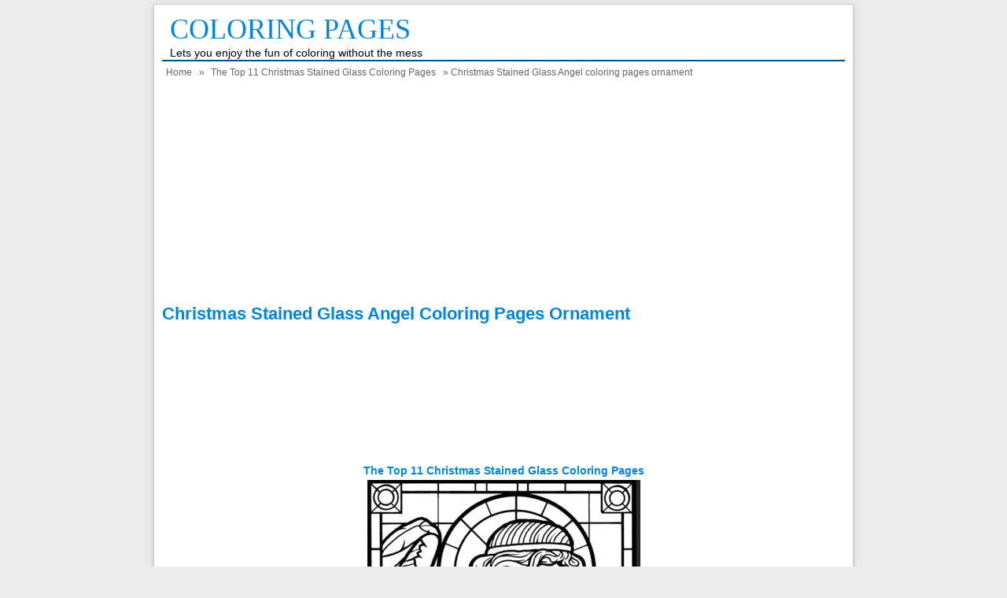

--- FILE ---
content_type: text/html; charset=UTF-8
request_url: https://coloringpagesfortoddlers.com/religion-coloring-pages/christmas-stained-glass-coloring-pages/attachment/christmas-stained-glass-angel-coloring-pages-ornament/
body_size: 8420
content:
<!DOCTYPE html>
<!--[if IE]>
<script src="http://html5shiv.googlecode.com/svn/trunk/html5.js"></script>
<![endif]-->
<head>
	<!-- Global site tag (gtag.js) - Google Analytics -->
<script async src="https://www.googletagmanager.com/gtag/js?id=UA-152684005-1"></script>
<script>
  window.dataLayer = window.dataLayer || [];
  function gtag(){dataLayer.push(arguments);}
  gtag('js', new Date());

  gtag('config', 'UA-152684005-1');
</script>

<script async src="//pagead2.googlesyndication.com/pagead/js/adsbygoogle.js"></script>
<script>
  (adsbygoogle = window.adsbygoogle || []).push({
    google_ad_client: "ca-pub-2142844339291014",
    enable_page_level_ads: true
  });
</script>
<base target='_blank'/>
<meta charset="utf-8">
<title>   Christmas Stained Glass Angel coloring pages ornament - Coloring Pages</title>
<link href="https://coloringpagesfortoddlers.com/wp-content/themes/simplefast/style.css" rel="stylesheet" type="text/css" />
<meta name="viewport" content="width=device-width, initial-scale=1.0">
<link href="https://coloringpagesfortoddlers.com/wp-content/themes/simplefast/media.css" rel="stylesheet" type="text/css">
<link rel="alternate" type="application/rss+xml" title="Coloring Pages RSS Feed" href="https://coloringpagesfortoddlers.com/feed/" />
<link rel="pingback" href="https://coloringpagesfortoddlers.com/xmlrpc.php" />
<link rel="Shortcut Icon" href="http://coloringpagesfortoddlers.com/wp-content/uploads/2015/03/Colours-rgb-icon.png" type="image/x-icon" />
<!-- Meta -->
<meta name="google-site-verification" content="TwXvtg9sgLmdSWr6hUdwNcshtYlCgwk6RSKfkjqgzFs" />
<meta name="google-site-verification" content="ovg8pI7iEJxqxniuU6PJLDcDnNtKvVyjKhHsinCr__w" />
<meta name="msvalidate.01" content="AEBBBE27BF71EDE7C77B3CF4BD6C2062" />
<meta name="alexaVerifyID" content="macEt9BxY1-pGbB5weCk7Ca5PA0" />
<!-- SEO Meta Tag -->
<meta content="sitemap.xml" name="sitemap"/>
<meta name="generator" content="WordPress 6.8.3" />
<!-- WP Content Copy Protection (Copyright Protection) script by Rynaldo Stoltz Starts -->
<div align="center"><noscript>
   <div style="position:fixed; top:0px; left:0px; z-index:3000; height:100%; width:100%; background-color:#FFFFFF">
   <div style="font-family: Tahoma; font-size: 14px; background-color:#FFF000; padding: 10pt;">To see this page as it is meant to appear, we ask that you please enable your Javascript!</div></div>
</noscript></div>
<script type="text/javascript">
function mousedwn(e) {
try { if (event.button == 2||event.button == 3) return false; }
catch (e) { if (e.which == 3) return false; }
}
	document.oncontextmenu = function() { return false; }
	document.ondragstart   = function() { return false; }
	document.onmousedown   = mousedwn;
</script>
<script type="text/javascript">
if (top.location != self.location) top.location.replace(self.location);
</script>
<script type="text/javascript">
document.ondragstart = function(){return false;};
</script>
<style type="text/css">
* : (input, textarea) {    -webkit-touch-callout: none; -webkit-user-select: none;}
img { -webkit-touch-callout: none;-webkit-user-select: none;}
</style>
	<script type='text/javascript'>
window.addEventListener("keydown",function (e) {
    if (e.ctrlKey && (e.which == 65 || e.which == 67 || e.which == 85 || e.which == 80)) {
        e.preventDefault();
    }
})
        document.keypress = function(e) {
        if (e.ctrlKey && (e.which == 65 || e.which == 67 || e.which == 85 || e.which == 80)) {
	}
		return false;
				};
</script>
<!-- WP Content Copy Protection (Copyright Protection) script by Rynaldo Stoltz Ends -->
<meta name='robots' content='max-image-preview:large' />
	<style>img:is([sizes="auto" i], [sizes^="auto," i]) { contain-intrinsic-size: 3000px 1500px }</style>
	<!-- Jetpack Site Verification Tags -->
<meta name="google-site-verification" content="PX93bwQT0vV8xJM78ybmo9xllp0uygg1qT7p6c5tr-4" />
<link rel='dns-prefetch' href='//stats.wp.com' />
<link rel='preconnect' href='//i0.wp.com' />
<link rel='preconnect' href='//c0.wp.com' />
<script type="text/javascript">
/* <![CDATA[ */
window._wpemojiSettings = {"baseUrl":"https:\/\/s.w.org\/images\/core\/emoji\/16.0.1\/72x72\/","ext":".png","svgUrl":"https:\/\/s.w.org\/images\/core\/emoji\/16.0.1\/svg\/","svgExt":".svg","source":{"concatemoji":"https:\/\/coloringpagesfortoddlers.com\/wp-includes\/js\/wp-emoji-release.min.js"}};
/*! This file is auto-generated */
!function(s,n){var o,i,e;function c(e){try{var t={supportTests:e,timestamp:(new Date).valueOf()};sessionStorage.setItem(o,JSON.stringify(t))}catch(e){}}function p(e,t,n){e.clearRect(0,0,e.canvas.width,e.canvas.height),e.fillText(t,0,0);var t=new Uint32Array(e.getImageData(0,0,e.canvas.width,e.canvas.height).data),a=(e.clearRect(0,0,e.canvas.width,e.canvas.height),e.fillText(n,0,0),new Uint32Array(e.getImageData(0,0,e.canvas.width,e.canvas.height).data));return t.every(function(e,t){return e===a[t]})}function u(e,t){e.clearRect(0,0,e.canvas.width,e.canvas.height),e.fillText(t,0,0);for(var n=e.getImageData(16,16,1,1),a=0;a<n.data.length;a++)if(0!==n.data[a])return!1;return!0}function f(e,t,n,a){switch(t){case"flag":return n(e,"\ud83c\udff3\ufe0f\u200d\u26a7\ufe0f","\ud83c\udff3\ufe0f\u200b\u26a7\ufe0f")?!1:!n(e,"\ud83c\udde8\ud83c\uddf6","\ud83c\udde8\u200b\ud83c\uddf6")&&!n(e,"\ud83c\udff4\udb40\udc67\udb40\udc62\udb40\udc65\udb40\udc6e\udb40\udc67\udb40\udc7f","\ud83c\udff4\u200b\udb40\udc67\u200b\udb40\udc62\u200b\udb40\udc65\u200b\udb40\udc6e\u200b\udb40\udc67\u200b\udb40\udc7f");case"emoji":return!a(e,"\ud83e\udedf")}return!1}function g(e,t,n,a){var r="undefined"!=typeof WorkerGlobalScope&&self instanceof WorkerGlobalScope?new OffscreenCanvas(300,150):s.createElement("canvas"),o=r.getContext("2d",{willReadFrequently:!0}),i=(o.textBaseline="top",o.font="600 32px Arial",{});return e.forEach(function(e){i[e]=t(o,e,n,a)}),i}function t(e){var t=s.createElement("script");t.src=e,t.defer=!0,s.head.appendChild(t)}"undefined"!=typeof Promise&&(o="wpEmojiSettingsSupports",i=["flag","emoji"],n.supports={everything:!0,everythingExceptFlag:!0},e=new Promise(function(e){s.addEventListener("DOMContentLoaded",e,{once:!0})}),new Promise(function(t){var n=function(){try{var e=JSON.parse(sessionStorage.getItem(o));if("object"==typeof e&&"number"==typeof e.timestamp&&(new Date).valueOf()<e.timestamp+604800&&"object"==typeof e.supportTests)return e.supportTests}catch(e){}return null}();if(!n){if("undefined"!=typeof Worker&&"undefined"!=typeof OffscreenCanvas&&"undefined"!=typeof URL&&URL.createObjectURL&&"undefined"!=typeof Blob)try{var e="postMessage("+g.toString()+"("+[JSON.stringify(i),f.toString(),p.toString(),u.toString()].join(",")+"));",a=new Blob([e],{type:"text/javascript"}),r=new Worker(URL.createObjectURL(a),{name:"wpTestEmojiSupports"});return void(r.onmessage=function(e){c(n=e.data),r.terminate(),t(n)})}catch(e){}c(n=g(i,f,p,u))}t(n)}).then(function(e){for(var t in e)n.supports[t]=e[t],n.supports.everything=n.supports.everything&&n.supports[t],"flag"!==t&&(n.supports.everythingExceptFlag=n.supports.everythingExceptFlag&&n.supports[t]);n.supports.everythingExceptFlag=n.supports.everythingExceptFlag&&!n.supports.flag,n.DOMReady=!1,n.readyCallback=function(){n.DOMReady=!0}}).then(function(){return e}).then(function(){var e;n.supports.everything||(n.readyCallback(),(e=n.source||{}).concatemoji?t(e.concatemoji):e.wpemoji&&e.twemoji&&(t(e.twemoji),t(e.wpemoji)))}))}((window,document),window._wpemojiSettings);
/* ]]> */
</script>

<style id='wp-emoji-styles-inline-css' type='text/css'>

	img.wp-smiley, img.emoji {
		display: inline !important;
		border: none !important;
		box-shadow: none !important;
		height: 1em !important;
		width: 1em !important;
		margin: 0 0.07em !important;
		vertical-align: -0.1em !important;
		background: none !important;
		padding: 0 !important;
	}
</style>
<link rel='stylesheet' id='wp-block-library-css' href='https://c0.wp.com/c/6.8.3/wp-includes/css/dist/block-library/style.min.css' type='text/css' media='all' />
<style id='classic-theme-styles-inline-css' type='text/css'>
/*! This file is auto-generated */
.wp-block-button__link{color:#fff;background-color:#32373c;border-radius:9999px;box-shadow:none;text-decoration:none;padding:calc(.667em + 2px) calc(1.333em + 2px);font-size:1.125em}.wp-block-file__button{background:#32373c;color:#fff;text-decoration:none}
</style>
<link rel='stylesheet' id='mediaelement-css' href='https://c0.wp.com/c/6.8.3/wp-includes/js/mediaelement/mediaelementplayer-legacy.min.css' type='text/css' media='all' />
<link rel='stylesheet' id='wp-mediaelement-css' href='https://c0.wp.com/c/6.8.3/wp-includes/js/mediaelement/wp-mediaelement.min.css' type='text/css' media='all' />
<style id='jetpack-sharing-buttons-style-inline-css' type='text/css'>
.jetpack-sharing-buttons__services-list{display:flex;flex-direction:row;flex-wrap:wrap;gap:0;list-style-type:none;margin:5px;padding:0}.jetpack-sharing-buttons__services-list.has-small-icon-size{font-size:12px}.jetpack-sharing-buttons__services-list.has-normal-icon-size{font-size:16px}.jetpack-sharing-buttons__services-list.has-large-icon-size{font-size:24px}.jetpack-sharing-buttons__services-list.has-huge-icon-size{font-size:36px}@media print{.jetpack-sharing-buttons__services-list{display:none!important}}.editor-styles-wrapper .wp-block-jetpack-sharing-buttons{gap:0;padding-inline-start:0}ul.jetpack-sharing-buttons__services-list.has-background{padding:1.25em 2.375em}
</style>
<style id='global-styles-inline-css' type='text/css'>
:root{--wp--preset--aspect-ratio--square: 1;--wp--preset--aspect-ratio--4-3: 4/3;--wp--preset--aspect-ratio--3-4: 3/4;--wp--preset--aspect-ratio--3-2: 3/2;--wp--preset--aspect-ratio--2-3: 2/3;--wp--preset--aspect-ratio--16-9: 16/9;--wp--preset--aspect-ratio--9-16: 9/16;--wp--preset--color--black: #000000;--wp--preset--color--cyan-bluish-gray: #abb8c3;--wp--preset--color--white: #ffffff;--wp--preset--color--pale-pink: #f78da7;--wp--preset--color--vivid-red: #cf2e2e;--wp--preset--color--luminous-vivid-orange: #ff6900;--wp--preset--color--luminous-vivid-amber: #fcb900;--wp--preset--color--light-green-cyan: #7bdcb5;--wp--preset--color--vivid-green-cyan: #00d084;--wp--preset--color--pale-cyan-blue: #8ed1fc;--wp--preset--color--vivid-cyan-blue: #0693e3;--wp--preset--color--vivid-purple: #9b51e0;--wp--preset--gradient--vivid-cyan-blue-to-vivid-purple: linear-gradient(135deg,rgba(6,147,227,1) 0%,rgb(155,81,224) 100%);--wp--preset--gradient--light-green-cyan-to-vivid-green-cyan: linear-gradient(135deg,rgb(122,220,180) 0%,rgb(0,208,130) 100%);--wp--preset--gradient--luminous-vivid-amber-to-luminous-vivid-orange: linear-gradient(135deg,rgba(252,185,0,1) 0%,rgba(255,105,0,1) 100%);--wp--preset--gradient--luminous-vivid-orange-to-vivid-red: linear-gradient(135deg,rgba(255,105,0,1) 0%,rgb(207,46,46) 100%);--wp--preset--gradient--very-light-gray-to-cyan-bluish-gray: linear-gradient(135deg,rgb(238,238,238) 0%,rgb(169,184,195) 100%);--wp--preset--gradient--cool-to-warm-spectrum: linear-gradient(135deg,rgb(74,234,220) 0%,rgb(151,120,209) 20%,rgb(207,42,186) 40%,rgb(238,44,130) 60%,rgb(251,105,98) 80%,rgb(254,248,76) 100%);--wp--preset--gradient--blush-light-purple: linear-gradient(135deg,rgb(255,206,236) 0%,rgb(152,150,240) 100%);--wp--preset--gradient--blush-bordeaux: linear-gradient(135deg,rgb(254,205,165) 0%,rgb(254,45,45) 50%,rgb(107,0,62) 100%);--wp--preset--gradient--luminous-dusk: linear-gradient(135deg,rgb(255,203,112) 0%,rgb(199,81,192) 50%,rgb(65,88,208) 100%);--wp--preset--gradient--pale-ocean: linear-gradient(135deg,rgb(255,245,203) 0%,rgb(182,227,212) 50%,rgb(51,167,181) 100%);--wp--preset--gradient--electric-grass: linear-gradient(135deg,rgb(202,248,128) 0%,rgb(113,206,126) 100%);--wp--preset--gradient--midnight: linear-gradient(135deg,rgb(2,3,129) 0%,rgb(40,116,252) 100%);--wp--preset--font-size--small: 13px;--wp--preset--font-size--medium: 20px;--wp--preset--font-size--large: 36px;--wp--preset--font-size--x-large: 42px;--wp--preset--spacing--20: 0.44rem;--wp--preset--spacing--30: 0.67rem;--wp--preset--spacing--40: 1rem;--wp--preset--spacing--50: 1.5rem;--wp--preset--spacing--60: 2.25rem;--wp--preset--spacing--70: 3.38rem;--wp--preset--spacing--80: 5.06rem;--wp--preset--shadow--natural: 6px 6px 9px rgba(0, 0, 0, 0.2);--wp--preset--shadow--deep: 12px 12px 50px rgba(0, 0, 0, 0.4);--wp--preset--shadow--sharp: 6px 6px 0px rgba(0, 0, 0, 0.2);--wp--preset--shadow--outlined: 6px 6px 0px -3px rgba(255, 255, 255, 1), 6px 6px rgba(0, 0, 0, 1);--wp--preset--shadow--crisp: 6px 6px 0px rgba(0, 0, 0, 1);}:where(.is-layout-flex){gap: 0.5em;}:where(.is-layout-grid){gap: 0.5em;}body .is-layout-flex{display: flex;}.is-layout-flex{flex-wrap: wrap;align-items: center;}.is-layout-flex > :is(*, div){margin: 0;}body .is-layout-grid{display: grid;}.is-layout-grid > :is(*, div){margin: 0;}:where(.wp-block-columns.is-layout-flex){gap: 2em;}:where(.wp-block-columns.is-layout-grid){gap: 2em;}:where(.wp-block-post-template.is-layout-flex){gap: 1.25em;}:where(.wp-block-post-template.is-layout-grid){gap: 1.25em;}.has-black-color{color: var(--wp--preset--color--black) !important;}.has-cyan-bluish-gray-color{color: var(--wp--preset--color--cyan-bluish-gray) !important;}.has-white-color{color: var(--wp--preset--color--white) !important;}.has-pale-pink-color{color: var(--wp--preset--color--pale-pink) !important;}.has-vivid-red-color{color: var(--wp--preset--color--vivid-red) !important;}.has-luminous-vivid-orange-color{color: var(--wp--preset--color--luminous-vivid-orange) !important;}.has-luminous-vivid-amber-color{color: var(--wp--preset--color--luminous-vivid-amber) !important;}.has-light-green-cyan-color{color: var(--wp--preset--color--light-green-cyan) !important;}.has-vivid-green-cyan-color{color: var(--wp--preset--color--vivid-green-cyan) !important;}.has-pale-cyan-blue-color{color: var(--wp--preset--color--pale-cyan-blue) !important;}.has-vivid-cyan-blue-color{color: var(--wp--preset--color--vivid-cyan-blue) !important;}.has-vivid-purple-color{color: var(--wp--preset--color--vivid-purple) !important;}.has-black-background-color{background-color: var(--wp--preset--color--black) !important;}.has-cyan-bluish-gray-background-color{background-color: var(--wp--preset--color--cyan-bluish-gray) !important;}.has-white-background-color{background-color: var(--wp--preset--color--white) !important;}.has-pale-pink-background-color{background-color: var(--wp--preset--color--pale-pink) !important;}.has-vivid-red-background-color{background-color: var(--wp--preset--color--vivid-red) !important;}.has-luminous-vivid-orange-background-color{background-color: var(--wp--preset--color--luminous-vivid-orange) !important;}.has-luminous-vivid-amber-background-color{background-color: var(--wp--preset--color--luminous-vivid-amber) !important;}.has-light-green-cyan-background-color{background-color: var(--wp--preset--color--light-green-cyan) !important;}.has-vivid-green-cyan-background-color{background-color: var(--wp--preset--color--vivid-green-cyan) !important;}.has-pale-cyan-blue-background-color{background-color: var(--wp--preset--color--pale-cyan-blue) !important;}.has-vivid-cyan-blue-background-color{background-color: var(--wp--preset--color--vivid-cyan-blue) !important;}.has-vivid-purple-background-color{background-color: var(--wp--preset--color--vivid-purple) !important;}.has-black-border-color{border-color: var(--wp--preset--color--black) !important;}.has-cyan-bluish-gray-border-color{border-color: var(--wp--preset--color--cyan-bluish-gray) !important;}.has-white-border-color{border-color: var(--wp--preset--color--white) !important;}.has-pale-pink-border-color{border-color: var(--wp--preset--color--pale-pink) !important;}.has-vivid-red-border-color{border-color: var(--wp--preset--color--vivid-red) !important;}.has-luminous-vivid-orange-border-color{border-color: var(--wp--preset--color--luminous-vivid-orange) !important;}.has-luminous-vivid-amber-border-color{border-color: var(--wp--preset--color--luminous-vivid-amber) !important;}.has-light-green-cyan-border-color{border-color: var(--wp--preset--color--light-green-cyan) !important;}.has-vivid-green-cyan-border-color{border-color: var(--wp--preset--color--vivid-green-cyan) !important;}.has-pale-cyan-blue-border-color{border-color: var(--wp--preset--color--pale-cyan-blue) !important;}.has-vivid-cyan-blue-border-color{border-color: var(--wp--preset--color--vivid-cyan-blue) !important;}.has-vivid-purple-border-color{border-color: var(--wp--preset--color--vivid-purple) !important;}.has-vivid-cyan-blue-to-vivid-purple-gradient-background{background: var(--wp--preset--gradient--vivid-cyan-blue-to-vivid-purple) !important;}.has-light-green-cyan-to-vivid-green-cyan-gradient-background{background: var(--wp--preset--gradient--light-green-cyan-to-vivid-green-cyan) !important;}.has-luminous-vivid-amber-to-luminous-vivid-orange-gradient-background{background: var(--wp--preset--gradient--luminous-vivid-amber-to-luminous-vivid-orange) !important;}.has-luminous-vivid-orange-to-vivid-red-gradient-background{background: var(--wp--preset--gradient--luminous-vivid-orange-to-vivid-red) !important;}.has-very-light-gray-to-cyan-bluish-gray-gradient-background{background: var(--wp--preset--gradient--very-light-gray-to-cyan-bluish-gray) !important;}.has-cool-to-warm-spectrum-gradient-background{background: var(--wp--preset--gradient--cool-to-warm-spectrum) !important;}.has-blush-light-purple-gradient-background{background: var(--wp--preset--gradient--blush-light-purple) !important;}.has-blush-bordeaux-gradient-background{background: var(--wp--preset--gradient--blush-bordeaux) !important;}.has-luminous-dusk-gradient-background{background: var(--wp--preset--gradient--luminous-dusk) !important;}.has-pale-ocean-gradient-background{background: var(--wp--preset--gradient--pale-ocean) !important;}.has-electric-grass-gradient-background{background: var(--wp--preset--gradient--electric-grass) !important;}.has-midnight-gradient-background{background: var(--wp--preset--gradient--midnight) !important;}.has-small-font-size{font-size: var(--wp--preset--font-size--small) !important;}.has-medium-font-size{font-size: var(--wp--preset--font-size--medium) !important;}.has-large-font-size{font-size: var(--wp--preset--font-size--large) !important;}.has-x-large-font-size{font-size: var(--wp--preset--font-size--x-large) !important;}
:where(.wp-block-post-template.is-layout-flex){gap: 1.25em;}:where(.wp-block-post-template.is-layout-grid){gap: 1.25em;}
:where(.wp-block-columns.is-layout-flex){gap: 2em;}:where(.wp-block-columns.is-layout-grid){gap: 2em;}
:root :where(.wp-block-pullquote){font-size: 1.5em;line-height: 1.6;}
</style>
<link rel='stylesheet' id='contact-form-7-css' href='https://coloringpagesfortoddlers.com/wp-content/plugins/contact-form-7/includes/css/styles.css' type='text/css' media='all' />
<script type="text/javascript" src="https://c0.wp.com/c/6.8.3/wp-includes/js/jquery/jquery.min.js" id="jquery-core-js"></script>
<script type="text/javascript" src="https://c0.wp.com/c/6.8.3/wp-includes/js/jquery/jquery-migrate.min.js" id="jquery-migrate-js"></script>
<link rel="https://api.w.org/" href="https://coloringpagesfortoddlers.com/wp-json/" /><link rel="alternate" title="JSON" type="application/json" href="https://coloringpagesfortoddlers.com/wp-json/wp/v2/media/3152" /><link rel="EditURI" type="application/rsd+xml" title="RSD" href="https://coloringpagesfortoddlers.com/xmlrpc.php?rsd" />
<link rel='shortlink' href='https://wp.me/a7XtHw-OQ' />
<link rel="alternate" title="oEmbed (JSON)" type="application/json+oembed" href="https://coloringpagesfortoddlers.com/wp-json/oembed/1.0/embed?url=https%3A%2F%2Fcoloringpagesfortoddlers.com%2Freligion-coloring-pages%2Fchristmas-stained-glass-coloring-pages%2Fattachment%2Fchristmas-stained-glass-angel-coloring-pages-ornament%2F" />
<link rel="alternate" title="oEmbed (XML)" type="text/xml+oembed" href="https://coloringpagesfortoddlers.com/wp-json/oembed/1.0/embed?url=https%3A%2F%2Fcoloringpagesfortoddlers.com%2Freligion-coloring-pages%2Fchristmas-stained-glass-coloring-pages%2Fattachment%2Fchristmas-stained-glass-angel-coloring-pages-ornament%2F&#038;format=xml" />
	<style>img#wpstats{display:none}</style>
		
<style type="text/css">
body{
	margin:0px auto 0px;
	padding:0px;
	font-family:Arial, Helvetica, sans-serif;
	font-size:13px;
	color:#000;
	line-height: 18px;
background-color:#ebebeb;}
a{color:#0085de;}
h1{	color:#0085de;}
h2{color:#0085de;}
h3{color:#0085de;}
h4{color:#0085de;}
#nav{background-color:#09080a;}
#nav span:hover{background-color:#0085de;}
#sidebar a{color:#0085de;}
.catmenu a:hover {background-color:#0085de;}
.dropdown .current-menu-item a{background-color:#0085de;color:#FFF;}
.current{color:#0085de;}
.dropdown a:hover{background-color:#0085de;}
.dropdown li * a:hover{background-color:#0085de;}
</style>
<style type="text/css">.supNotableThread { position:absolute; left: -30in; top: -38in; }</style>
<!-- Jetpack Open Graph Tags -->
<meta property="og:type" content="article" />
<meta property="og:title" content="Christmas Stained Glass Angel coloring pages ornament" />
<meta property="og:url" content="https://coloringpagesfortoddlers.com/religion-coloring-pages/christmas-stained-glass-coloring-pages/attachment/christmas-stained-glass-angel-coloring-pages-ornament/" />
<meta property="og:description" content="Christmas Stained Glass Angel coloring pages ornament" />
<meta property="article:published_time" content="2017-03-18T01:18:51+00:00" />
<meta property="article:modified_time" content="2017-03-18T01:21:07+00:00" />
<meta property="og:site_name" content="Coloring Pages" />
<meta property="og:image" content="https://coloringpagesfortoddlers.com/wp-content/uploads/2017/03/christmas-stained-glass-angel-coloring-pages-ornament.jpg" />
<meta property="og:image:alt" content="christmas-stained-glass-angel-coloring-pages-ornament" />
<meta property="og:locale" content="en_US" />
<meta name="twitter:text:title" content="Christmas Stained Glass Angel coloring pages ornament" />
<meta name="twitter:image" content="https://i0.wp.com/coloringpagesfortoddlers.com/wp-content/uploads/2017/03/christmas-stained-glass-angel-coloring-pages-ornament.jpg?fit=347%2C466&#038;ssl=1&#038;w=640" />
<meta name="twitter:image:alt" content="christmas-stained-glass-angel-coloring-pages-ornament" />
<meta name="twitter:card" content="summary_large_image" />

<!-- End Jetpack Open Graph Tags -->
</head>
<script src='http://ajax.googleapis.com/ajax/libs/jquery/1.3.2/jquery.min.js' type='text/javascript'/>
<script type='text/javascript'>
<![CDATA[
jQuery('a').each(function(){var a=jQuery(this).attr('href');if(typeof a!='undefined'&&a!=""&&(a.indexOf('http://')!=-1||a.indexOf('https://')!=-1)&&a.indexOf(window.location.hostname)==-1){jQuery(this).attr("rel","nofollow")}});
]]>
</script>
<body class="attachment wp-singular attachment-template-default single single-attachment postid-3152 attachmentid-3152 attachment-jpeg wp-theme-simplefast"> 
<div id="wrap">
<header id="header">
<section id="header-left">
<div class="logo"><a href="https://coloringpagesfortoddlers.com" title="Coloring Pages">Coloring Pages</a></div>
<div class="desc">Lets you enjoy the fun of coloring without the mess</div>
</section>
</header><div style="clear: both"></div>
<!-------------------------------------- Navigation -------------------------------------->
<nav id="nav">
<!-- <a href="https://coloringpagesfortoddlers.com" title="Coloring Pages"><span>Home</span></a> -->
<div style="clear: both"></div></nav>
<!-------------------------------------- breadcrumbs -------------------------------------->
<div class="breadcrumbs"><div xmlns:v="http://rdf.data-vocabulary.org/#"><span typeof="v:Breadcrumb"><a rel="v:url" property="v:title" href="https://coloringpagesfortoddlers.com/">Home</a></span> &raquo; <span typeof="v:Breadcrumb"><a rel="v:url" property="v:title" href="https://coloringpagesfortoddlers.com/religion-coloring-pages/christmas-stained-glass-coloring-pages/" title="The Top 11 Christmas Stained Glass Coloring Pages">The Top 11 Christmas Stained Glass Coloring Pages</a></span> &raquo; Christmas Stained Glass Angel coloring pages ornament</div></div><!-------------------------------------- end breadcrumbs -------------------------------------->
 
<center>
<script async src="//pagead2.googlesyndication.com/pagead/js/adsbygoogle.js"></script>
<!-- link responsive -->
<ins class="adsbygoogle"
     style="display:block"
     data-ad-client="ca-pub-2142844339291014"
     data-ad-slot="2994595683"
     data-ad-format="link"></ins>
<script>
(adsbygoogle = window.adsbygoogle || []).push({});
</script></center><div id="container">
<div id="content-large">

<div class="post">
<div style="text-align: center">
<h1>Christmas Stained Glass Angel coloring pages ornament</h1>
</div>
 <br>
	</br>
<center>
<div class="ads">
<!-- google_ad_section_start -->
<script async src="//pagead2.googlesyndication.com/pagead/js/adsbygoogle.js"></script>
<!-- bawah header -->
<ins class="adsbygoogle"
     style="display:inline-block;width:728px;height:90px"
     data-ad-client="ca-pub-2142844339291014"
     data-ad-slot="8168028485"></ins>
<script>
(adsbygoogle = window.adsbygoogle || []).push({});
</script>
<!-- google_ad_section_end -->  
</div>
	<br></br>
<h2><a href="https://coloringpagesfortoddlers.com/religion-coloring-pages/christmas-stained-glass-coloring-pages/" rev="attachment">The Top 11 Christmas Stained Glass Coloring Pages</a></h2>
</center>
<center>
<div class="image">
<a href="https://coloringpagesfortoddlers.com/religion-coloring-pages/christmas-stained-glass-coloring-pages/attachment/christmas-stained-glass-coloring-pages-ornament/" title="Christmas Stained Glass Angel coloring pages ornament" rel="attachment">
<img width="347" height="466" src="https://i0.wp.com/coloringpagesfortoddlers.com/wp-content/uploads/2017/03/christmas-stained-glass-angel-coloring-pages-ornament.jpg?fit=347%2C466&amp;ssl=1" class="attachment-full size-full" alt="christmas-stained-glass-angel-coloring-pages-ornament" decoding="async" fetchpriority="high" srcset="https://i0.wp.com/coloringpagesfortoddlers.com/wp-content/uploads/2017/03/christmas-stained-glass-angel-coloring-pages-ornament.jpg?w=347&amp;ssl=1 347w, https://i0.wp.com/coloringpagesfortoddlers.com/wp-content/uploads/2017/03/christmas-stained-glass-angel-coloring-pages-ornament.jpg?resize=223%2C300&amp;ssl=1 223w, https://i0.wp.com/coloringpagesfortoddlers.com/wp-content/uploads/2017/03/christmas-stained-glass-angel-coloring-pages-ornament.jpg?resize=300%2C403&amp;ssl=1 300w" sizes="(max-width: 347px) 100vw, 347px" /></a>
</center>
<div style="text-align: center">
<h3><a href="https://coloringpagesfortoddlers.com/religion-coloring-pages/christmas-stained-glass-coloring-pages/" rev="attachment">The Top 11 Christmas Stained Glass Coloring Pages</a></h3>
</div>
	<br>
<center>
<script async src="//pagead2.googlesyndication.com/pagead/js/adsbygoogle.js"></script>
<!-- 336 pengadaan -->
<ins class="adsbygoogle"
     style="display:inline-block;width:336px;height:280px"
     data-ad-client="ca-pub-2142844339291014"
     data-ad-slot="6027288485"></ins>
<script>
(adsbygoogle = window.adsbygoogle || []).push({});
</script>
<!-- google_ad_section_end --> 
</div>
</center>
	<div>
		</div>
	</div>
<p>Christmas Stained Glass Angel coloring pages ornament</p>
<center>
<a href="https://coloringpagesfortoddlers.com/wp-content/uploads/2017/03/christmas-stained-glass-angel-coloring-pages-ornament.jpg" target="_blank" title="View Christmas Stained Glass Angel coloring pages ornament in full size">
<font color="#999">
Print Christmas Stained Glass Angel coloring pages ornament Wallpaper Pictures
</font>
</a>
</center>



<p>Christmas Stained Glass Angel coloring pages ornament</p>
 
Title : Christmas Stained Glass Angel coloring pages ornament<br/>
Description : Christmas Stained Glass Angel coloring pages ornament - <a title="Coloring Pages" href="http://coloringpagesfortoddlers.com" target="_blank">coloringpagesfortoddlers.com</a> - <em>The Top 11 Christmas Stained Glass Coloring Pages</em>. You can find out images about Christmas Stained Glass Angel coloring pages ornament here and this picture has description : Christmas Stained Glass Angel coloring pages ornament. To journey through time to Christmas Stained Glass Angel coloring pages ornament, your kids need are pens, crayons, colored pencils, magic markers, and a bit of imagination. Happy and enjoy coloring!<br/>
Author: admin<br/>
</div>

<div style="clear: both"></div>
<div class="entry-content clearfix" style="overflow:auto">
					<table class="table table-striped"><thead>
						<tr>
						<th>No</th>
						<th>Image atribute</th>
						<th>Value</th>
						</tr>
						</thead>
						<tbody>
						<tr>
							<td>1</td>
							<td>Title:</td>
							<td>Christmas Stained Glass Angel coloring pages ornament</td>
						</tr>
						<tr>
							<td>2</td>
							<td>Upload date:</td>
							<td>March 18, 2017</td>
						</tr>
						<tr>
							<td>3</td>
							<td>Image link:</td>
							<td>https://i0.wp.com/coloringpagesfortoddlers.com/wp-content/uploads/2017/03/christmas-stained-glass-angel-coloring-pages-ornament.jpg?fit=347%2C466&ssl=1</td>
						</tr>
						<tr>
							<td>4</td>
							<td>Location:</td>
							<td>2017/03/christmas-stained-glass-angel-coloring-pages-ornament.jpg</td>
						</tr>
						<tr>
							<td>5</td>
							<td>Width:</td>
							<td>347 px</td>
						</tr>
						<tr>
							<td>6</td>
							<td>Height:</td>
							<td>466 px</td>
						</tr>
						</tbody></table>				</div>
 <div>
	</div>
<br>
<center>
<div class="ads">
<!-- google_ad_section_start -->
<script async src="//pagead2.googlesyndication.com/pagead/js/adsbygoogle.js"></script>
<!-- bawah header -->
<ins class="adsbygoogle"
     style="display:inline-block;width:728px;height:90px"
     data-ad-client="ca-pub-2142844339291014"
     data-ad-slot="8168028485"></ins>
<script>
(adsbygoogle = window.adsbygoogle || []).push({});
</script>
<!-- google_ad_section_end -->  
</div>
</center>				
</div></div>

<div style="clear: both"></div>
</div>
<footer id="footer">
<a href="https://coloringpagesfortoddlers.com/about-us/">About Us</a>
<a href="https://coloringpagesfortoddlers.com/advertise/">Advertise</a>
<a href="https://coloringpagesfortoddlers.com/contact-us/">Contact us</a>
<a href="https://coloringpagesfortoddlers.com/disclaimer/">Disclaimer</a>
<a href="https://coloringpagesfortoddlers.com/privacy-policy/">Privacy Policy</a>
<a href="https://coloringpagesfortoddlers.com/sitemap/">Sitemap</a>
<script type="speculationrules">
{"prefetch":[{"source":"document","where":{"and":[{"href_matches":"\/*"},{"not":{"href_matches":["\/wp-*.php","\/wp-admin\/*","\/wp-content\/uploads\/*","\/wp-content\/*","\/wp-content\/plugins\/*","\/wp-content\/themes\/simplefast\/*","\/*\\?(.+)"]}},{"not":{"selector_matches":"a[rel~=\"nofollow\"]"}},{"not":{"selector_matches":".no-prefetch, .no-prefetch a"}}]},"eagerness":"conservative"}]}
</script>
<script type="text/javascript" src="https://c0.wp.com/c/6.8.3/wp-includes/js/dist/hooks.min.js" id="wp-hooks-js"></script>
<script type="text/javascript" src="https://c0.wp.com/c/6.8.3/wp-includes/js/dist/i18n.min.js" id="wp-i18n-js"></script>
<script type="text/javascript" id="wp-i18n-js-after">
/* <![CDATA[ */
wp.i18n.setLocaleData( { 'text direction\u0004ltr': [ 'ltr' ] } );
/* ]]> */
</script>
<script type="text/javascript" src="https://coloringpagesfortoddlers.com/wp-content/plugins/contact-form-7/includes/swv/js/index.js" id="swv-js"></script>
<script type="text/javascript" id="contact-form-7-js-before">
/* <![CDATA[ */
var wpcf7 = {
    "api": {
        "root": "https:\/\/coloringpagesfortoddlers.com\/wp-json\/",
        "namespace": "contact-form-7\/v1"
    },
    "cached": 1
};
/* ]]> */
</script>
<script type="text/javascript" src="https://coloringpagesfortoddlers.com/wp-content/plugins/contact-form-7/includes/js/index.js" id="contact-form-7-js"></script>
<script type="text/javascript" id="jetpack-stats-js-before">
/* <![CDATA[ */
_stq = window._stq || [];
_stq.push([ "view", {"v":"ext","blog":"117609878","post":"3152","tz":"0","srv":"coloringpagesfortoddlers.com","j":"1:15.4"} ]);
_stq.push([ "clickTrackerInit", "117609878", "3152" ]);
/* ]]> */
</script>
<script type="text/javascript" src="https://stats.wp.com/e-202605.js" id="jetpack-stats-js" defer="defer" data-wp-strategy="defer"></script>
<script type="text/javascript">jQuery(function(){jQuery("<select />").appendTo("nav");jQuery("<option />",{selected:"selected",value:"",text:"Main Menu"}).appendTo("nav select");jQuery("nav a").each(function(){var a=jQuery(this);jQuery("<option />",{value:a.attr("href"),text:a.text()}).appendTo("nav select")});jQuery("nav select").change(function(){window.location=jQuery(this).find("option:selected").val()})}); jQuery(document).ready(function(){jQuery("#back-top").hide();jQuery(function(){jQuery(window).scroll(function(){100<jQuery(this).scrollTop()?jQuery("#back-top").fadeIn():jQuery("#back-top").fadeOut()});jQuery("#back-top a").click(function(){jQuery("body,html").animate({scrollTop:0},800);return!1})})});</script>  
<br/>
Copyright &#169; 2023  <a href="https://coloringpagesfortoddlers.com">Coloring Pages</a> | 

<!-- Place this tag where you want the +1 button to render. -->
<div class="g-plusone"></div>
<!-- Place this tag after the last +1 button tag. -->
<script>
  (function() {
    var po = document.createElement('script'); po.type = 'text/javascript'; po.async = true;
    po.src = 'https://apis.google.com/js/plusone.js';
    var s = document.getElementsByTagName('script')[0]; s.parentNode.insertBefore(po, s);
  })();
</script>

<br/>
<p id="back-top"><a href="#top"><span></span></a></p>
</footer>

</div>
</body>
</html>

<!-- Page cached by LiteSpeed Cache 7.7 on 2026-01-28 17:45:31 -->

--- FILE ---
content_type: text/html; charset=utf-8
request_url: https://accounts.google.com/o/oauth2/postmessageRelay?parent=https%3A%2F%2Fcoloringpagesfortoddlers.com&jsh=m%3B%2F_%2Fscs%2Fabc-static%2F_%2Fjs%2Fk%3Dgapi.lb.en.2kN9-TZiXrM.O%2Fd%3D1%2Frs%3DAHpOoo_B4hu0FeWRuWHfxnZ3V0WubwN7Qw%2Fm%3D__features__
body_size: 163
content:
<!DOCTYPE html><html><head><title></title><meta http-equiv="content-type" content="text/html; charset=utf-8"><meta http-equiv="X-UA-Compatible" content="IE=edge"><meta name="viewport" content="width=device-width, initial-scale=1, minimum-scale=1, maximum-scale=1, user-scalable=0"><script src='https://ssl.gstatic.com/accounts/o/2580342461-postmessagerelay.js' nonce="Gk30ZhBf3nJOvOdLOGO77g"></script></head><body><script type="text/javascript" src="https://apis.google.com/js/rpc:shindig_random.js?onload=init" nonce="Gk30ZhBf3nJOvOdLOGO77g"></script></body></html>

--- FILE ---
content_type: text/html; charset=utf-8
request_url: https://www.google.com/recaptcha/api2/aframe
body_size: 268
content:
<!DOCTYPE HTML><html><head><meta http-equiv="content-type" content="text/html; charset=UTF-8"></head><body><script nonce="PJhvpXqMPfIwaOLM9YTAmw">/** Anti-fraud and anti-abuse applications only. See google.com/recaptcha */ try{var clients={'sodar':'https://pagead2.googlesyndication.com/pagead/sodar?'};window.addEventListener("message",function(a){try{if(a.source===window.parent){var b=JSON.parse(a.data);var c=clients[b['id']];if(c){var d=document.createElement('img');d.src=c+b['params']+'&rc='+(localStorage.getItem("rc::a")?sessionStorage.getItem("rc::b"):"");window.document.body.appendChild(d);sessionStorage.setItem("rc::e",parseInt(sessionStorage.getItem("rc::e")||0)+1);localStorage.setItem("rc::h",'1770070848638');}}}catch(b){}});window.parent.postMessage("_grecaptcha_ready", "*");}catch(b){}</script></body></html>

--- FILE ---
content_type: text/css
request_url: https://coloringpagesfortoddlers.com/wp-content/themes/simplefast/style.css
body_size: 3114
content:
/*  
Theme Name: Simple Fast Responsive
Theme URI: http://theme-id.com
Description: fastest wordpress <a href="http://fastestwp.com/">fast loading wordpress themes</a>.
Version: 2.1
Author: Virtarich
Author URI: http://theme-id.com
*/
html, body, address, blockquote, div, dl, form, h1, h2, h3, h4, h5, h6, ol, p, pre, table, ul,
dd, dt, li, tbody, td, tfoot, th, thead, tr, button, del, ins, map, object,
a, abbr, acronym, b, bdo, big, br, cite, code, dfn, em, i, img, kbd, q, samp, small, span,
strong, sub, sup, tt, var, legend, fieldset{margin:0;padding:0;}
img, fieldset{border:0;}
img{max-width:100%;height:auto;}
article, aside, details, figcaption, figure, footer, header, hgroup, menu, nav, section{display:block;}
#wrap{width:868px;margin-right:auto;margin-left:auto;border:1px solid #CCC;padding:10px;margin-top:5px;margin-bottom:5px;background-color:#FFF;box-shadow:0 2px 6px rgba(100, 100, 100, 0.3);}
body{
	margin: 0px auto 0px;
	padding: 0px;
	font-family: Arial, Helvetica, sans-serif;
	font-size: 12px;
	color: #474747;
	background-position: center;
	background-color: #000;
}
h1{margin:0px;text-decoration:none;font-weight:bold;text-transform:capitalize;padding-right:0px;padding-bottom:5px;padding-left:0px;font-size:22px;line-height:26px;text-align:left;}
h2{text-decoration:none;font-size:14px;margin:0px;font-weight:bold;padding-bottom:3px;text-transform:capitalize;}
h3{text-decoration:none;font-size:14px;margin:0px;}
h4{color:#000;font-size:13px;text-decoration:none;font-weight:bold;text-transform:capitalize;text-align:left;padding-top:3px;padding-bottom:3px;margin:0px;}
a{text-decoration:none;}
p{text-decoration:none;line-height:24px;}
img{border:0;}
p img{padding:0;max-width:95%;height:auto;}
img.center{display:inline;padding:5px;}
img.alignright{display:inline;margin-top:5px;margin-bottom:5px;margin-left:5px;}
img.alignleft{display:inline;margin-top:5px;margin-bottom:5px;margin-right:5px;padding:5px;}
.alignright{float:right;margin-top:4px;margin-bottom:4px;}
.alignleft{float:left;margin-top:4px;margin-bottom:4px;}
.aligncenter{clear:both;display:block;margin-left:auto;margin-right:auto;margin-top:5px;margin-bottom:5px;}
#header{
	width: 100%;
	height: auto;
	padding-bottom: 10px;
}
#header-left{float:left;width:75%;}
#header-right{float:right;text-align:center;padding-top:10px;}
#header .logo {
font-size: 36px;
font-family: Impact;
font-weight: normal;
float: left;
text-align: left;
padding-left: 10px;
float: left;
padding-top: 0px;
clear: both;
width: 100%;
text-transform: uppercase;
line-height: 42px;
}
#header .desc {
font-size: 14px;
font-family: Verdana, Arial, Helvetica, sans-serif;
padding-left: 10px;
}
#header .header-right{float:right;text-align:center;padding-top:10px;}
#container{width:100%;padding-bottom:5px;clear:both;}
#contents{float:left;width:529px;clear:both;border:1px solid #dcdcdc;padding:10px;margin-bottom:5px;}
#content-large{background-color:#FFFFFF;height:auto;width:100%;}
.post{
	min-height: 120px;
	margin-bottom: 5px;
	text-align: justify;
	font-size: 13px;
	padding-top: 0px;
	padding-right: 0px;
	padding-bottom: 10px;
	padding-left: 0px;
	border-bottom-width: 1px;
	border-bottom-style: solid;
	border-bottom-color: #E6E6E6;
	clear: both;
	float: left;
	width: 100%;
	color: #474747;
}
.post ul{list-style-type:disc;margin-top:0;margin-right:0;margin-bottom:5px;margin-left:25px;padding-top:0;padding-right:5px;padding-bottom:0;padding-left:5px;list-style-position:outside;}
.post ol{list-style-position:outside;margin-left:30px;margin-bottom:10px;}
.post ol li{padding:3px;line-height:24px;}
.post ul li{padding:3px;line-height:24px;}
.post blockquote{background-image:url(images/quote.gif);background-repeat:no-repeat;color:#000000;padding-left:50px;background-position:left top;margin-top:10px;margin-bottom:10px;font-style:italic;margin-right:5px;margin-left:0px;}
.post ul li ul{margin-left:10px;padding:0;border:0;}
.post p, .post ul, .post ol, .post dd, .post pre, .post hr{margin-bottom:12px;}
.tags{float:none;font-size:11px;text-align:left;margin:0px;padding:0px;color:#666;}
.related{margin-bottom:5px;clear:both;}
#sidebar{height:100%;min-height:100%;float:right;width:312px;margin-top:0px;}
#sidebar .box{margin-bottom:5px;border:1px solid #dcdcdc;padding:5px;}
#sidebar .box h4{
	margin-top: 0px;
	color: #FFFFFF;
	margin-bottom: 0px;
	font-size: 12px;
	font-weight: bold;
	padding-top: 4px;
	padding-bottom: 4px;
	text-align: left;
	text-transform: capitalize;
	border-bottom-width: 1px;
	border-bottom-style: solid;
	border-bottom-color: #E8E8E8;
	background-color: #005187;
	padding-left: 5px;
}
#sidebar a:hover{text-decoration:underline;}
#sidebar ul{list-style-type:none;margin-top:5px;margin-right:0;margin-bottom:5px;margin-left:0;padding-top:0;padding-right:0px;padding-bottom:0;padding-left:0px;}
#sidebar ul li{padding-top:2px;padding-bottom:2px;}
#sidebar ul li ul{margin-left:5px;padding:0;border-top-width:0;border-right-width:0;border-left-width:0;}
#nav span{
	width: auto;
	height: 32px;
	display: block;
	float: left;
	/* color:#FFF; */
	padding: 0px;
	text-transform: capitalize;
	font-size: 12px;
	text-align: center;
	height: auto;
	z-index: 1000;
	margin: 2px auto 0px 5px;
	padding: 5px;
	font-weight: 700;	
}
#nav span:hover{
	width: auto;
	display: block;
	float: left;
}#nav{
	width:100%;
	padding:0px;
	text-transform:capitalize;
	font-size:12px;
	text-align:center;
	height:auto;
	margin-top:0px;
	margin-bottom:0px;
	z-index:1000;
	margin-right:auto;
	margin-left:auto;
	border-bottom: solid 2px #005187;
}

nav select{display:none;border:2px solid #CCC;padding:5px;background-color:#EFEFEF;}
.dropdown{list-style:none;float:left;width:650px;padding-top:0;padding-right:5px;padding-bottom:0;}
.dropdown li{float:left;position:relative;}
.dropdown a{color:#EFEFEF;display:block;position:relative;text-align:center;z-index:98;font-weight:bold;padding-top:7px;padding-right:10px;padding-bottom:7px;padding-left:10px;}
.dropdown li:hover a{color:#fff;}
.dropdown li ul a{display:block;font-size:12px;margin:0px;text-align:left;padding-right:5px;padding-left:5px;z-index:1000;}
.dropdown ul{list-style:none;margin:0px;padding:0px;width:200px;position:absolute;z-index:500;}
.dropdown li ul{top:auto;}
.dropdown ul ul{top:0;left:100%;}
.dropdown ul li{float:none;}
.dropdown ul,
.dropdown li:hover ul ul,
.dropdown ul li:hover ul ul{display:none;}
.dropdown li:hover ul,
.dropdown ul li:hover ul ,
.dropdown ul li ul li:hover ul{display:block;}
.dropdown li * a{background-color:rgba(0, 0, 0, 0.7);padding:5px;}
.dropdown li * a:hover{background-color:#CCCCCC;}
.dropdown .current-menu-item{padding-top:0px;padding-right:0px;padding-bottom:0px;padding-left:0px;}
.breadcrumbs{float:none;font-size:12px;text-align:left;margin-bottom:0px;width:100%;color:#666;padding-top:5px;padding-bottom:5px;}
.breadcrumbs a{text-decoration:none;padding-right:5px;margin-right:1px;color:#666;padding-left:5px;}
#post-navigator{padding:0px;clear:both;height:auto;width:100%;display:block;margin-top:1em;margin-right:auto;margin-bottom:1em;margin-left:auto;font-size:12px;}
.wp-pagenavi{width:100%;clear:both;padding-top:5px;padding-right:0px;padding-bottom:5px;padding-left:0px;height:auto;text-align:center;margin-top:10px;margin-right:auto;margin-bottom:10px;margin-left:auto;}
.pages{color:#000;width:auto;height:auto;margin-top:0px;margin-right:3px;margin-bottom:0px;margin-left:0px;border:1px solid #E9E9E9;padding:8px;font-weight:bold;}
.current{color:#333333;width:auto;height:auto;margin:0px;border:1px solid #E9E9E9;padding:8px;}
.wp-pagenavi a{color:#666666;text-decoration:none;height:auto;width:auto;margin:0px;display:inline;border:1px solid #E9E9E9;padding:8px;}
.wp-pagenavi a:hover{border:1px solid #E9E9E9;font-weight:bold;}
.post-small-thumb{
	position: relative;
	padding: 5px;
	height: 75px;
	width: 75px;
	vertical-align: middle;
	display: table-cell;
	text-align: center;
	float: left;
	border: 1px solid #FFC;
	margin-right: 5px;
}
.post-small h3{font-size:12px;margin-bottom:2px;text-transform:capitalize;margin-top:0px;margin-right:0px;margin-left:0px;font-weight:normal;}
.post-small{
	margin-bottom: 2px;
	text-align: justify;
	border: 1px solid #EEE;
	min-height: 100px;
	padding: 0px;
	font-size: 13px;
	background-color: #FFF;
	min-height: 85px;
	max-width: 100%;
}
.small-thumb{float:left;padding-right:5px;}
.small-thumb-gambar{
	position: relative;
	max-height: 75px;
	width: 75px;
	vertical-align: middle;
	display: table-cell;
	text-align: center;
	border: 1px solid #EBEBEB;
	line-height: 0px;
	padding: 3px;
	display: block;
}
.small-thumb-gambar img {
height:75px;width:75px;	
	}
.post-small h3{font-size:12px;margin-bottom:2px;text-transform:capitalize;margin-top:0px;margin-right:0px;margin-left:0px;font-weight:bold;}
#footer{width:100%;height:auto;text-align:center;font-size:12px;padding-top:3px;padding-bottom:3px;color:#666666;border-top-width:1px;border-top-style:solid;border-top-color:#dbdbdb;clear:both;}
#footer a{padding-right:5px;color:#666666;}
.ads-content{clear:both;padding:10px 10px 10px 0px;}
.ads-content2{text-align:left;clear:both;float:left;padding:0px 10px 10px 0px;}
.ads{padding-top:5px;text-align:center;}
.ads2{text-align:center; padding: 10px 0 10px 0;}
.thumb{width:150px;height:100px;float:left;text-align:center;margin-right:20px;margin-top:5px;margin-bottom:5px;
padding:5px 0;border:1px solid #EBEBEB;line-height:0}
.wp-caption{
	margin-bottom: 5px;
	max-width: 95%;
	background-color: #F4F4F4;
	padding: 0px;
	margin-top: 0px;
}
.wp-caption img{display:block;max-width:95%;margin-top:0;margin-right:auto;margin-bottom:0;margin-left:auto;height:auto;}

.gallery-caption{color:#666;font-size:12px;}
.wp-caption .wp-caption-text{
	margin-bottom: 0px;
	position: relative;
	padding-top: 0px;
	padding-right: 0;
	padding-bottom: 0px;
	padding-left: 4px;
	font-family: "Comic Sans MS", cursive;
	font-weight: 700;
	text-transform: capitalize;
	color: #999;
	text-align: center;
}
#back-top{position:fixed;top:100%;margin-top:-55px;right:0;margin-right:5px;}
#back-top a{width:50px;display:block;text-align:center;text-transform:uppercase;text-decoration:none;color:#bbb;}
#back-top a:hover{color:#000;}
#back-top span{width:52px;height:52px;display:block;background-image:url(images/top.png);background-repeat:no-repeat;background-position:center center;opacity:0.7;}
#back-top a:hover span{opacity:1;}
/*tabel*/
th {
    text-align: left;
}
.table {
    width: 100%;
    margin-bottom: 20px;
}
table {
	max-width: 100%;
	background-color: transparent;
}
table {
    border-collapse: collapse;
    border-spacing: 0px;
}

.table-striped > tbody > tr:nth-child(2n+1) > td, .table-striped > tbody > tr:nth-child(2n+1) > th {
    background-color: rgb(249, 249, 249);
}
.table thead > tr > th, .table tbody > tr > th, .table tfoot > tr > th, .table thead > tr > td, .table tbody > tr > td, .table tfoot > tr > td {
    padding: 8px;
    line-height: 1.42857;
    vertical-align: top;
    border-top: 1px solid rgb(221, 221, 221);
}
 
.table caption + thead tr:first-child th, .table colgroup + thead tr:first-child th, .table thead:first-child tr:first-child th, .table caption + thead tr:first-child td, .table colgroup + thead tr:first-child td, .table thead:first-child tr:first-child td {
    border-top: 0px none;
}
.table thead > tr > th {
    vertical-align: bottom;
    border-bottom: 2px solid rgb(221, 221, 221);
}

/*image*/
.image{
	max-width: 729px;
	height: auto;
}
.image img{
	max-width: 100%;
	height: auto;
}
.picnav{
	margin: 10px 30px 0;
	padding: 0;
	text-transform: capitalize;
}
.picnav img{max-width:100px;height:auto;margin:5px;padding:2px}
/*kategori*/
.listcat{text-align:left;padding:5px 0px;width:100%x;margin:0px;height:auto;background:#fff;border:0px solid #000;}
#catnav{float:left;list-style:none;position:relative;line-height:18px;z-index:100;padding:0px 5px;margin:0 5px;text-transform:capitalize;font-size:11px;}
#catnav a{display:block;color:#666;text-decoration:none;width:120px;text-align:left;margin-right:8px;padding:1px 1px 1px 5px;border-bottom:1px dotted #ddd;}
#catnav a:hover{color:#0055cc;text-decoration:none;}
#catnav ul{margin:0 0 1px 0;padding:0;list-style:none;position:absolute;line-height:18px;z-index:99;position:absolute;display:none;top:0px;left:120px;}
#catnav li{float:left;position:relative;display:block;}
#friendnav {margin:0 0 1px 0;padding:0;list-style:none;position:absolute;line-height:18px;z-index:99;top:-80em;left:-1200px;}
/*navigasi image*/
.fixnav {border-top: 1px solid #ddd;border-bottom: 1px solid #ddd;padding: 3px 0px;margin:2px 0;}
.pnav {height:12px;background: #ddd;padding: 2px 10px;font-weight: bold;font-size:10px;line-height:12px;}
.pnav a {color: #0055cc}
.pnav a:hover {text-decoration: underline}
.pnav a:hover span {text-decoration: underline}
.pnav span {font-size: 0.9em;display: block;line-height: 1.4em;color: #1d6b9d;padding: 2px 0 0 0;}
.pnav_left {float: left;width: 40%;text-align: left;background: url(images/prev.png) no-repeat left 3px;padding-left:10px;}
.pnav_right {float: right;width: 25%;text-align: right;background: url(images/next.png) no-repeat right 3px;padding-right:10px;}
/* search */
#searchform{display:inline;overflow:hidden;margin-bottom:10px;padding:0 1px 0 1px;}

#searchbox{
 
	border: 1px solid #cccccc;
	color: #333333;
	display: inline;
	font-family: Verdana,Arial,Helvetica,sans-serif;
	font-size: 12px;
	font-weight: 400;
	width: 98%;
	margin: 1;
	padding-top: 4px;
	padding-right: 0;
	padding-bottom: 3px;
	padding-left: 5px;
}